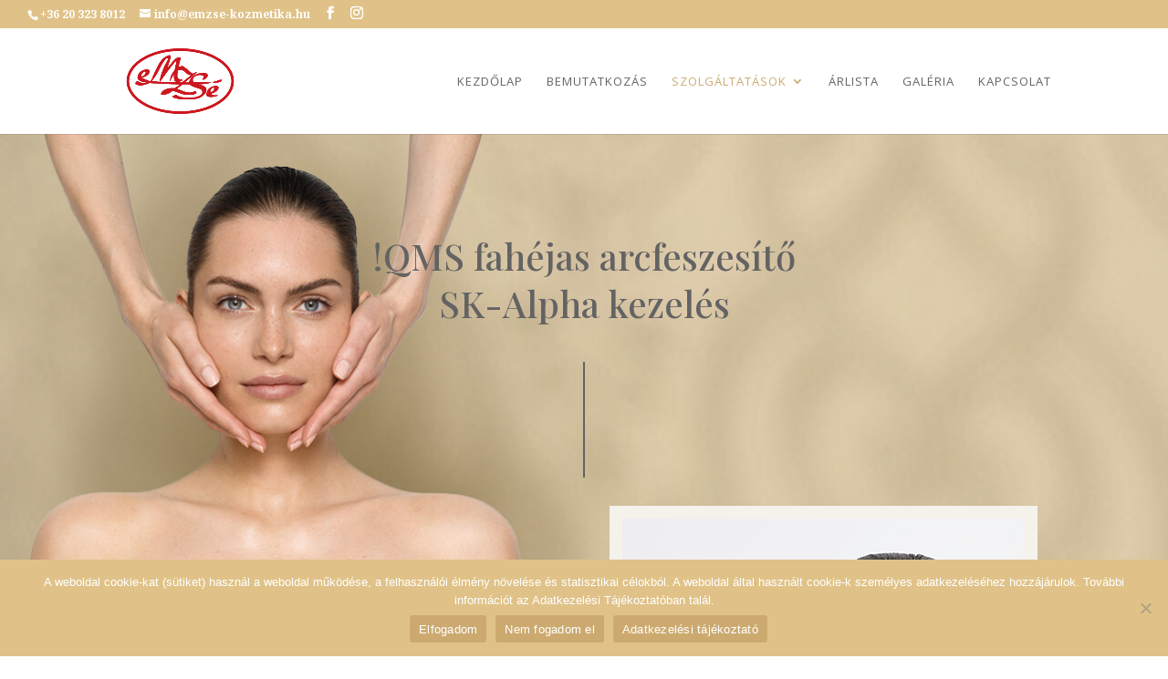

--- FILE ---
content_type: text/css
request_url: https://emzse-kozmetika.hu/wp-content/et-cache/77/et-core-unified-77.min.css?ver=1766200667
body_size: -9
content:
#top-menu .sub-menu .menu-item a{font-size:13px}@media screen and (min-width:981px){.sub-menu{min-width:300px}#top-menu li li a{width:260px;padding:4px 12px}}#page-container .mobile_nav li ul.hide{display:none!important}#page-container .mobile_nav .menu-item-has-children{position:relative}#page-container .mobile_nav .menu-item-has-children>a{background:transparent}#page-container .mobile_nav .menu-item-has-children>a+span{position:absolute;right:0;top:0;padding:10px 20px;font-size:20px;font-weight:700;cursor:pointer;z-index:3}#page-container span.menu-closed:before{content:"\4c";display:block;color:#000;font-size:16px;font-family:ETmodules}#page-container span.menu-closed.menu-open:before{content:"\4d"}::-moz-selection{color:#ffffff;background:#ce181e}::selection{color:#ffffff;background:#ce181e}#top-menu li.current-menu-ancestor>a{color:#ccaa6f!important}.nav li ul .current-menu-item a{color:#ccaa6f!important}

--- FILE ---
content_type: text/css
request_url: https://emzse-kozmetika.hu/wp-content/et-cache/77/et-core-unified-tb-296-deferred-77.min.css?ver=1766200668
body_size: 1199
content:
.et_pb_section_0_tb_footer.et_pb_section{padding-top:3px;padding-bottom:3px;background-color:#e6ddcb!important}.et_pb_blurb_0_tb_footer.et_pb_blurb .et_pb_module_header,.et_pb_blurb_0_tb_footer.et_pb_blurb .et_pb_module_header a,.et_pb_blurb_1_tb_footer.et_pb_blurb .et_pb_module_header,.et_pb_blurb_1_tb_footer.et_pb_blurb .et_pb_module_header a,.et_pb_blurb_2_tb_footer.et_pb_blurb .et_pb_module_header,.et_pb_blurb_2_tb_footer.et_pb_blurb .et_pb_module_header a,.et_pb_blurb_3_tb_footer.et_pb_blurb .et_pb_module_header,.et_pb_blurb_3_tb_footer.et_pb_blurb .et_pb_module_header a{font-size:21px}.et_pb_blurb_0_tb_footer.et_pb_blurb,.et_pb_blurb_1_tb_footer.et_pb_blurb,.et_pb_blurb_2_tb_footer.et_pb_blurb,.et_pb_blurb_3_tb_footer.et_pb_blurb,.et_pb_text_2_tb_footer.et_pb_text a{color:#FFFFFF!important}.et_pb_blurb_0_tb_footer.et_pb_blurb .et_pb_blurb_description a,.et_pb_blurb_1_tb_footer.et_pb_blurb .et_pb_blurb_description a,.et_pb_blurb_2_tb_footer.et_pb_blurb .et_pb_blurb_description a,.et_pb_blurb_3_tb_footer.et_pb_blurb .et_pb_blurb_description a{color:#CCAA6F!important}.et_pb_blurb_0_tb_footer.et_pb_blurb .et_pb_blurb_description a:hover,.et_pb_blurb_1_tb_footer.et_pb_blurb .et_pb_blurb_description a:hover,.et_pb_blurb_2_tb_footer.et_pb_blurb .et_pb_blurb_description a:hover,.et_pb_blurb_3_tb_footer.et_pb_blurb .et_pb_blurb_description a:hover{color:#CE181E!important}.et_pb_blurb_0_tb_footer.et_pb_blurb .et_pb_blurb_description a,.et_pb_blurb_0_tb_footer .et-pb-icon,.et_pb_blurb_1_tb_footer.et_pb_blurb .et_pb_blurb_description a,.et_pb_blurb_1_tb_footer .et-pb-icon,.et_pb_blurb_2_tb_footer.et_pb_blurb .et_pb_blurb_description a,.et_pb_blurb_2_tb_footer .et-pb-icon,.et_pb_blurb_3_tb_footer.et_pb_blurb .et_pb_blurb_description a,.et_pb_blurb_3_tb_footer .et-pb-icon{transition:color 300ms ease 0ms}.et_pb_blurb_0_tb_footer .et-pb-icon,.et_pb_blurb_1_tb_footer .et-pb-icon,.et_pb_blurb_3_tb_footer .et-pb-icon{font-size:23px;color:#CCAA6F;font-family:FontAwesome!important;font-weight:900!important}.et_pb_blurb_0_tb_footer:hover .et-pb-icon,.et_pb_blurb_1_tb_footer:hover .et-pb-icon,.et_pb_blurb_2_tb_footer:hover .et-pb-icon,.et_pb_blurb_3_tb_footer:hover .et-pb-icon{color:#CE181E}.et_pb_image_0_tb_footer{margin-bottom:9px!important;width:52%;text-align:center}.et_pb_text_0_tb_footer h2{text-align:center}.et_pb_text_0_tb_footer{margin-bottom:17px!important}.et_pb_social_media_follow .et_pb_social_media_follow_network_0_tb_footer.et_pb_social_icon .icon:before{color:#FFFFFF}ul.et_pb_social_media_follow_0_tb_footer{margin-bottom:14px!important}.et_pb_text_1_tb_footer h4{font-size:21px;text-align:center}.et_pb_blurb_2_tb_footer .et-pb-icon{font-size:23px;color:#CCAA6F;font-family:ETmodules!important;font-weight:400!important}.et_pb_section_1_tb_footer.et_pb_section{padding-top:0px;padding-bottom:0px;background-color:#CCAA6F!important}.et_pb_row_1_tb_footer.et_pb_row{padding-top:4px!important;padding-bottom:4px!important;padding-top:4px;padding-bottom:4px}.et_pb_column_0_tb_footer{padding-left:10%}.et_pb_social_media_follow_network_0_tb_footer a.icon{background-color:#CE181E!important}.et_pb_social_media_follow_network_1_tb_footer a.icon{background-color:#CCAA6F!important}@media only screen and (min-width:981px){.et_pb_row_0_tb_footer{align-items:center}}@media only screen and (max-width:980px){.et_pb_row_0_tb_footer{display:flex;flex-wrap:wrap}.et_pb_blurb_0_tb_footer.et_pb_blurb .et_pb_module_header,.et_pb_blurb_0_tb_footer.et_pb_blurb .et_pb_module_header a,.et_pb_blurb_0_tb_footer.et_pb_blurb .et_pb_blurb_description,.et_pb_blurb_1_tb_footer.et_pb_blurb .et_pb_module_header,.et_pb_blurb_1_tb_footer.et_pb_blurb .et_pb_module_header a,.et_pb_blurb_1_tb_footer.et_pb_blurb .et_pb_blurb_description,.et_pb_text_0_tb_footer h2,.et_pb_text_1_tb_footer h4,.et_pb_blurb_2_tb_footer.et_pb_blurb .et_pb_module_header,.et_pb_blurb_2_tb_footer.et_pb_blurb .et_pb_module_header a,.et_pb_blurb_2_tb_footer.et_pb_blurb .et_pb_blurb_description,.et_pb_blurb_3_tb_footer.et_pb_blurb .et_pb_module_header,.et_pb_blurb_3_tb_footer.et_pb_blurb .et_pb_module_header a,.et_pb_blurb_3_tb_footer.et_pb_blurb .et_pb_blurb_description{text-align:center}.et_pb_blurb_0_tb_footer.et_pb_blurb{margin-left:16%!important}.et_pb_blurb_1_tb_footer.et_pb_blurb{margin-left:34%!important}.et_pb_column_1_tb_footer{order:1}.et_pb_image_0_tb_footer .et_pb_image_wrap img{width:auto}.et_pb_blurb_2_tb_footer.et_pb_blurb{margin-left:5%!important}.et_pb_blurb_3_tb_footer.et_pb_blurb{margin-left:18%!important}.et_pb_column_0_tb_footer{padding-right:0px;padding-left:0px}}@media only screen and (min-width:768px) and (max-width:980px){.et_pb_column_0_tb_footer{order:2;display:flex}.et_pb_column_2_tb_footer{display:flex;order:3}}@media only screen and (max-width:767px){.et_pb_row_0_tb_footer{display:flex;flex-wrap:wrap}.et_pb_blurb_0_tb_footer.et_pb_blurb .et_pb_module_header,.et_pb_blurb_0_tb_footer.et_pb_blurb .et_pb_module_header a,.et_pb_blurb_0_tb_footer.et_pb_blurb .et_pb_blurb_description,.et_pb_blurb_1_tb_footer.et_pb_blurb .et_pb_module_header,.et_pb_blurb_1_tb_footer.et_pb_blurb .et_pb_module_header a,.et_pb_blurb_1_tb_footer.et_pb_blurb .et_pb_blurb_description,.et_pb_text_0_tb_footer h2,.et_pb_text_1_tb_footer h4,.et_pb_blurb_2_tb_footer.et_pb_blurb .et_pb_module_header,.et_pb_blurb_2_tb_footer.et_pb_blurb .et_pb_module_header a,.et_pb_blurb_2_tb_footer.et_pb_blurb .et_pb_blurb_description,.et_pb_blurb_3_tb_footer.et_pb_blurb .et_pb_module_header,.et_pb_blurb_3_tb_footer.et_pb_blurb .et_pb_module_header a,.et_pb_blurb_3_tb_footer.et_pb_blurb .et_pb_blurb_description{text-align:left}.et_pb_blurb_0_tb_footer.et_pb_blurb,.et_pb_blurb_1_tb_footer.et_pb_blurb,.et_pb_blurb_2_tb_footer.et_pb_blurb,.et_pb_blurb_3_tb_footer.et_pb_blurb{margin-left:0%!important}.et_pb_column_1_tb_footer{order:1}.et_pb_image_0_tb_footer .et_pb_image_wrap img{width:auto}.et_pb_column_2_tb_footer{display:block;order:3}.et_pb_column_0_tb_footer{padding-right:0px;padding-left:0px;order:2;display:block}}.et_pb_row_2.et_pb_row,.et_pb_row_6.et_pb_row{padding-bottom:0px!important;padding-bottom:0px}.et_pb_text_3 h2{font-family:'Noto Serif',Georgia,"Times New Roman",serif;font-size:14px;line-height:1.3em;text-align:center}.et_pb_text_3 h3{font-size:30px}.et_pb_text_3 h4{font-size:22px}.et_pb_divider_1{background-color:#636363;padding-top:52px;padding-bottom:52px;width:2px;max-width:1%}.et_pb_divider_1:before{width:auto;top:52px;right:0px;left:0px}.et_pb_row_3.et_pb_row{margin-top:-3px!important;margin-right:auto!important;margin-left:auto!important}.et_pb_row_3{align-items:center}.et_pb_image_2 .et_pb_image_wrap{border-width:14px;border-color:rgba(224,194,136,0.25)}.et_pb_image_2{text-align:left;margin-left:0}.et_pb_text_4 h3{font-size:42px}.et_pb_blurb_0 .et-pb-icon,.et_pb_blurb_1 .et-pb-icon,.et_pb_blurb_2 .et-pb-icon,.et_pb_blurb_3 .et-pb-icon{color:#CCAA6F;font-family:ETmodules!important;font-weight:400!important}.et_pb_text_6 h2{font-size:30px;text-align:center}.et_pb_blurb_4.et_pb_blurb .et_pb_blurb_description{text-align:center}.et_pb_blurb_4.et_pb_blurb{font-size:18px}.et_pb_blurb_4 .et-pb-icon{font-size:43px;color:#19AEC0;font-family:ETmodules!important;font-weight:400!important}.et_pb_row_5{background-color:#f5f2ec}.et_pb_text_7 h2{font-size:42px;text-align:center}.dsm_card_carousel_child_0 .dsm_card_carousel_child>div:first-of-type,.dsm_card_carousel_child_0 .dsm_card_carousel_child_badge_text,.dsm_card_carousel_child_1 .dsm_card_carousel_child>div:first-of-type,.dsm_card_carousel_child_1 .dsm_card_carousel_child_badge_text,.dsm_card_carousel_child_2 .dsm_card_carousel_child>div:first-of-type,.dsm_card_carousel_child_2 .dsm_card_carousel_child_badge_text,.dsm_card_carousel_child_3 .dsm_card_carousel_child>div:first-of-type,.dsm_card_carousel_child_3 .dsm_card_carousel_child_badge_text,.dsm_card_carousel_child_4 .dsm_card_carousel_child>div:first-of-type,.dsm_card_carousel_child_4 .dsm_card_carousel_child_badge_text,.dsm_card_carousel_child_5 .dsm_card_carousel_child>div:first-of-type,.dsm_card_carousel_child_5 .dsm_card_carousel_child_badge_text,.dsm_card_carousel_0 .dsm_card_carousel_child>div:first-of-type,.dsm_card_carousel_0.dsm_card_carousel .dsm_card_carousel_arrow,.dsm_card_carousel_0 .dsm_card_carousel_child_badge_text{transition:background 300ms ease 0ms,box-shadow 300ms ease 0ms,border 300ms ease 0ms,padding 300ms ease 0ms,border-radius 300ms ease 0ms}.dsm_card_carousel_child_0 .dsm_card_wrapper,.dsm_card_carousel_child_1 .dsm_card_wrapper,.dsm_card_carousel_child_2 .dsm_card_wrapper,.dsm_card_carousel_child_3 .dsm_card_wrapper,.dsm_card_carousel_child_4 .dsm_card_wrapper,.dsm_card_carousel_child_5 .dsm_card_wrapper{padding-top:20px;padding-right:20px;padding-bottom:20px;padding-left:20px}.dsm_card_carousel_0.dsm_card_carousel h4,.dsm_card_carousel_0.dsm_card_carousel h4 a,.dsm_card_carousel_0.dsm_card_carousel h1.et_pb_module_header,.dsm_card_carousel_0.dsm_card_carousel h1.et_pb_module_header a,.dsm_card_carousel_0.dsm_card_carousel h2.et_pb_module_header,.dsm_card_carousel_0.dsm_card_carousel h2.et_pb_module_header a,.dsm_card_carousel_0.dsm_card_carousel h3.et_pb_module_header,.dsm_card_carousel_0.dsm_card_carousel h3.et_pb_module_header a,.dsm_card_carousel_0.dsm_card_carousel h5.et_pb_module_header,.dsm_card_carousel_0.dsm_card_carousel h5.et_pb_module_header a,.dsm_card_carousel_0.dsm_card_carousel h6.et_pb_module_header,.dsm_card_carousel_0.dsm_card_carousel h6.et_pb_module_header a{font-size:20px;text-align:center}.dsm_card_carousel_0 .dsm_card_carousel_child_image_wrapper,.dsm_card_carousel_0 .dsm_card_carousel_child_img{border-width:15px;border-color:#f0e6d3}.dsm_card_carousel_0.dsm_card_carousel .swiper-container{margin-bottom:60px!important}.dsm_card_carousel_0 .dsm_card_carousel_child>div:first-of-type{height:100%}.dsm_card_carousel_0 .swiper-button-prev::before,.dsm_card_carousel_0 .swiper-button-next::before{font-family:ETmodules!important;font-weight:400!important}.dsm_card_carousel_0 .swiper-button-prev:before,.dsm_card_carousel_0 .swiper-button-next:before{color:#FFFFFF}.dsm_card_carousel_0 .swiper-button-prev,.dsm_card_carousel_0 .swiper-button-next{background-color:#19AEC0}.dsm_card_carousel_0 .dsm_card_carousel_arrow.swiper-button-prev,.dsm_card_carousel_0 .dsm_card_carousel_arrow.swiper-button-next{display:inline-flex}.dsm_card_carousel_0 .swiper-pagination-bullet.swiper-pagination-bullet-active{background:rgba(0,0,0,0.75)!important;opacity:1}.dsm_card_carousel_0 .swiper-pagination-bullet{background:rgba(0,0,0,0.2)!important;opacity:1}.dsm_card_carousel_0 .dsm_card_carousel_pagination{display:block}.dsm_card_carousel_0 .dsm_card_carousel_child_img{max-width:100%}.dsm_card_carousel_0 .dsm_card_carousel_child_image_wrapper{justify-content:center}.dsm_card_carousel_0 .dsm_card_carousel_child_badge_text{padding-top:7px;padding-right:15px;padding-bottom:7px;padding-left:15px}.et_pb_section_7.et_pb_section{padding-top:20px}.et_pb_text_8 h2{font-size:34px;text-align:center}.et_pb_button_0,.et_pb_button_0:after{transition:all 300ms ease 0ms}.et_pb_divider_1.et_pb_module,.dsm_card_carousel_0.et_pb_module{margin-left:auto!important;margin-right:auto!important}@media only screen and (min-width:981px){.dsm_card_carousel_0{width:90%}}@media only screen and (max-width:980px){.et_pb_text_3 h3{font-size:35px}.et_pb_text_3 h4{font-size:24px}.et_pb_image_2 .et_pb_image_wrap img{width:auto}.et_pb_text_4 h3{font-size:42px}.et_pb_text_7 h2,.et_pb_text_8 h2{font-size:37px}.dsm_card_carousel_0{width:94%}}@media only screen and (max-width:767px){.et_pb_text_3 h3{font-size:22px}.et_pb_text_3 h4{font-size:19px}.et_pb_image_2 .et_pb_image_wrap img{width:auto}.et_pb_text_4 h3{font-size:35px}.et_pb_text_7 h2,.et_pb_text_8 h2{font-size:29px}.dsm_card_carousel_0{width:88%}}